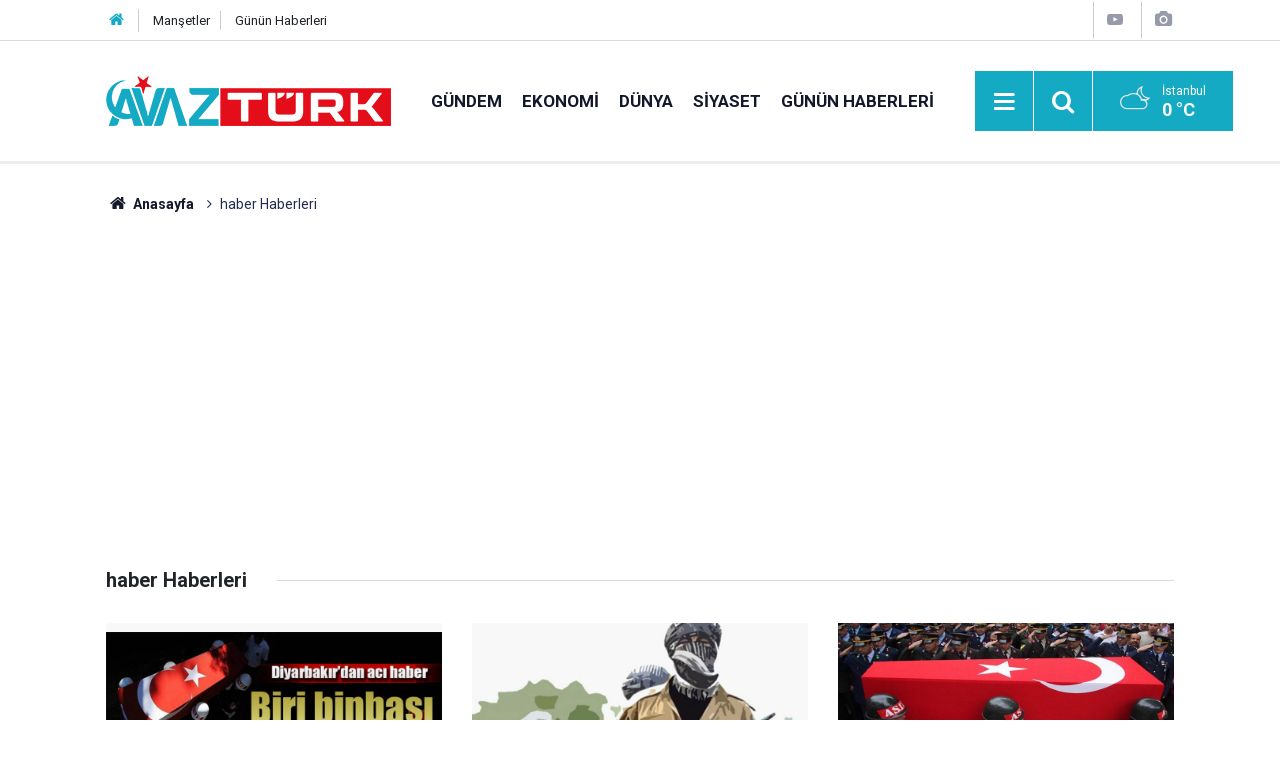

--- FILE ---
content_type: text/html; charset=UTF-8
request_url: https://www.avazturk.com/haber-haberleri.htm
body_size: 6343
content:
<!doctype html>
	<html lang="tr">
	<head>
		<meta charset="utf-8"/>
		<meta http-equiv="X-UA-Compatible" content="IE=edge"/>
		<meta name="viewport" content="width=device-width, initial-scale=1"/>
		<title>haber Haberleri - Avaz Türk</title>
		<link rel="canonical" href="https://www.avazturk.com/haber-haberleri.htm" />
<link rel="amphtml" href="https://www.avazturk.com/service/amp/haber-haberleri.htm" />
<meta property="og:type" content="website" />
<meta property="og:site_name" content="Avaz Türk" />
<meta property="og:url" content="https://www.avazturk.com/haber-haberleri.htm" />
<meta property="og:title" content="haber Haberleri" />
<meta property="og:description" content="" />
<meta property="og:image" content="https://www.avazturk.com/d/assets/facebook-default-share.png" />
<meta name="robots" content="noindex,follow" />
<meta name="apple-itunes-app" content="app-id=1330391559" />
<meta name="google-play-app" content="app-id=com.avazturk.cmnews" />
		<meta name="robots" content="max-snippet:-1, max-image-preview:large, max-video-preview:-1"/>
		<link rel="manifest" href="/manifest.json"/>
		<link rel="icon" href="https://www.avazturk.com/d/assets/favicon/favicon.ico"/>
		<meta name="generator" content="CM News 6.0"/>

		<link rel="preconnect" href="https://fonts.gstatic.com"/>
		<link rel="preconnect" href="https://www.google-analytics.com"/>
		<link rel="preconnect" href="https://tpc.googlesyndication.com"/>
		<link rel="preconnect" href="https://pagead2.googlesyndication.com"/>

		<link rel="stylesheet" href="https://www.avazturk.com/d/assets/bundle/2019-main.css?1701245910"/>

		<script>
			const BURL = "https://www.avazturk.com/",
				DURL = "https://cdn.avazturk.com/";
		</script>
		<script type="text/javascript" src="https://www.avazturk.com/d/assets/bundle/2019-main.js?1701245910" async></script>

		<script>var uygulamaid="7233-2056-1111-4007-9899-3";</script>
<script src="https://cdn2.bildirt.com/BildirtSDKfiles.js"></script>

<!-- Google tag (gtag.js) -->
<script async src="https://www.googletagmanager.com/gtag/js?id=UA-71894593-1"></script>
<script>
  window.dataLayer = window.dataLayer || [];
  function gtag(){dataLayer.push(arguments);}
  gtag('js', new Date());

  gtag('config', 'UA-71894593-1');
</script>

<meta name="google-site-verification" content="8L0A01DzOk3jyLuuwDofnFD6vsEmAIUReZkCMJ0cwmk" />

<script async src="https://pagead2.googlesyndication.com/pagead/js/adsbygoogle.js?client=ca-pub-3696111937782414"
     crossorigin="anonymous"></script>
     
     <!-- Google tag (gtag.js) -->
<script async src="https://www.googletagmanager.com/gtag/js?id=G-D0KG1TCZY4"></script>
<script>
  window.dataLayer = window.dataLayer || [];
  function gtag(){dataLayer.push(arguments);}
  gtag('js', new Date());

  gtag('config', 'G-D0KG1TCZY4');
</script>			</head>
	<body class="body-main tag news">
		<header class="base-header header-01">

	<div class="nav-top-container d-none d-lg-block">
		<div class="container">
			<div class="row">
				<div class="col">
					<nav class="nav-top">
	<div><a href="./" title="Anasayfa"><i class="icon-home"></i></a></div>
	<div><a href="/mansetler" title="Manşetler">Manşetler</a></div>
	<div><a href="/son-haberler" title="Günün Haberleri">Günün Haberleri</a></div>
</nav>				</div>
				<div class="col-auto nav-icon">
					<div>
	<a href="/web-tv" title="Web TV"><span class="icon-youtube-play"></span></a>
</div>
<div>
	<a href="/foto-galeri" title="Foto Galeri"><span class="icon-camera"></span></a>
</div>
				</div>
			</div>
		</div>
	</div>

	<div class="nav-main-container">
		<div class="container">
			<div class="row h-100 align-items-center flex-nowrap">
				<div class="col-10 col-xl-auto brand">
					<a href="/" rel="home" title="Avaz Türk">
						<img class="lazy" loading="lazy" data-src="https://www.avazturk.com/d/assets/logo.png" alt="Avaz Türk" width="285" height="50"/>
					</a>
				</div>
				<div class="col-xl-auto d-none d-xl-block">
					<ul class="nav-main d-flex flex-row">
													<li>
								<a href="/gundem-haberleri-5hk.htm" title="Gündem">Gündem</a>
							</li>
														<li>
								<a href="/ekonomi-haberleri-8hk.htm" title="Ekonomi">Ekonomi</a>
							</li>
														<li>
								<a href="/dunya-haberleri-12hk.htm" title="Dünya">Dünya</a>
							</li>
														<li>
								<a href="/siyaset-haberleri-7hk.htm" title="Siyaset">Siyaset</a>
							</li>
														<li>
								<a href="/gunun-haberleri.htm" title="Günün Haberleri">Günün Haberleri</a>
							</li>
												</ul>
				</div>
				<div class="col-2 col-xl-auto d-flex justify-content-end ml-auto">
					<ul class="nav-tool d-flex flex-row">
						<li>
							<button class="btn show-all-menu" aria-label="Menu"><i class="icon-menu"></i></button>
						</li>
						<!--li class="d-none d-sm-block"><button class="btn" aria-label="Ara"><i class="icon-search"></i></button></li-->
						<li class="d-none d-sm-block">
							<a class="btn" href="/ara"><i class="icon-search"></i></a>
						</li>
													<li class="align-items-center d-none d-lg-flex weather">
								<span class="weather-icon float-left"><i class="icon-accu-38"></i></span>
																<div class="weather-info float-left">
									<div class="city">İstanbul										<span>0 °C</span></div>
								</div>
							</li>
											</ul>
				</div>
			</div>
		</div>
	</div>

	
</header>

<section class="breadcrumbs">
	<div class="container">

		<ol>
			<li><a href="https://www.avazturk.com/"><h1><i class="icon-home"></i> Anasayfa</h1></a></li>
												<li><h3>haber Haberleri</h3></li>
									</ol>

	</div>
</section>
<!-- -->
	<main role="main">
				<div class="container section-padding-gutter">
							<div class="page-caption"><h1>haber Haberleri</h1></div>


<section class="news-tag box-02">

	<div class="row">
		<div class="col-sm-12 col-md-6 col-lg-4 mb-sauto">		<div class="post-item ia">
			<a href="/diyarbakirdan-aci-haber-biri-binbasi-2-sehit-33582h.htm">
				<div class="imgc">
					<img class="lazy" loading="lazy" data-src="https://cdn.avazturk.com/news/28943.jpg" alt="Diyarbakır&#039;dan acı haber! Biri binbaşı 2 şehit"/>
				</div>
				<span class="t">Diyarbakır'dan acı haber! Biri binbaşı 2 şehit</span>
											</a>
		</div>
		</div><div class="col-sm-12 col-md-6 col-lg-4 mb-sauto">		<div class="post-item ia">
			<a href="/diyarbakirdan-aci-haber-biri-binbasi-2-sehit-33564h.htm">
				<div class="imgc">
					<img class="lazy" loading="lazy" data-src="https://cdn.avazturk.com/news/28925.jpg" alt="Diyarbakır&#039;dan acı haber! Biri binbaşı 2 şehit"/>
				</div>
				<span class="t">Diyarbakır'dan acı haber! Biri binbaşı 2 şehit</span>
											</a>
		</div>
		</div><div class="col-sm-12 col-md-6 col-lg-4 mb-sauto">		<div class="post-item ia">
			<a href="/hakkariden-aci-haber-geldi-33535h.htm">
				<div class="imgc">
					<img class="lazy" loading="lazy" data-src="https://cdn.avazturk.com/news/28897.jpg" alt="Hakkari&#039;den acı haber geldi!"/>
				</div>
				<span class="t">Hakkari'den acı haber geldi!</span>
											</a>
		</div>
		</div><div class="col-sm-12 col-md-6 col-lg-4 mb-sauto">		<div class="post-item ia">
			<a href="/hakkariden-kahreden-haber-33426h.htm">
				<div class="imgc">
					<img class="lazy" loading="lazy" data-src="https://cdn.avazturk.com/news/28788.jpg" alt="Hakkari&#039;den kahreden haber"/>
				</div>
				<span class="t">Hakkari'den kahreden haber</span>
											</a>
		</div>
		</div><div class="col-sm-12 col-md-6 col-lg-4 mb-sauto">		<div class="post-item ia">
			<a href="/81-il-valiligine-haber-gonderildi-artik-izin-yok-33373h.htm">
				<div class="imgc">
					<img class="lazy" loading="lazy" data-src="https://cdn.avazturk.com/news/28735.jpg" alt="81 il Valiliğine haber gönderildi! Artık izin yok"/>
				</div>
				<span class="t">81 il Valiliğine haber gönderildi! Artık izin yok</span>
											</a>
		</div>
		</div><div class="col-sm-12 col-md-6 col-lg-4 mb-sauto">		<div class="post-item ia">
			<a href="/abdye-sok-haber-rusya-dedigini-yapti-33290h.htm">
				<div class="imgc">
					<img class="lazy" loading="lazy" data-src="https://cdn.avazturk.com/news/28652.jpg" alt="ABD&#039;ye şok haber! Rusya dediğini yaptı"/>
				</div>
				<span class="t">ABD'ye şok haber! Rusya dediğini yaptı</span>
											</a>
		</div>
		</div>	</div>

	
	<div class="row">
		<div class="col-sm-12 col-md-6 col-lg-4 mb-sauto">		<div class="post-item ia">
			<a href="/almanyada-kaybolan-turk-boksorden-aci-haber-32988h.htm">
				<div class="imgc">
					<img class="lazy" loading="lazy" data-src="https://cdn.avazturk.com/news/28359.jpg" alt="Almanya&#039;da kaybolan Türk boksörden acı haber!"/>
				</div>
				<span class="t">Almanya'da kaybolan Türk boksörden acı haber! </span>
											</a>
		</div>
		</div><div class="col-sm-12 col-md-6 col-lg-4 mb-sauto">		<div class="post-item ia">
			<a href="/istanbuldan-aci-haber-2-polis-sehit-oldu-32967h.htm">
				<div class="imgc">
					<img class="lazy" loading="lazy" data-src="https://cdn.avazturk.com/news/28338.jpg" alt="İstanbul&#039;dan acı haber! 2 polis şehit oldu"/>
				</div>
				<span class="t">İstanbul'dan acı haber! 2 polis şehit oldu</span>
											</a>
		</div>
		</div><div class="col-sm-12 col-md-6 col-lg-4 mb-sauto">		<div class="post-item ia">
			<a href="/usaktan-aci-haber-1-polis-sehit-32624h.htm">
				<div class="imgc">
					<img class="lazy" loading="lazy" data-src="https://cdn.avazturk.com/news/28008.jpg" alt="Uşak&#039;tan acı haber! 1 polis şehit ."/>
				</div>
				<span class="t"> Uşak'tan acı haber! 1 polis şehit .</span>
											</a>
		</div>
		</div><div class="col-sm-12 col-md-6 col-lg-4 mb-sauto">		<div class="post-item ia">
			<a href="/gumushaneden-aci-haber-2-madenci-hayatini-kaybetti-32605h.htm">
				<div class="imgc">
					<img class="lazy" loading="lazy" data-src="https://cdn.avazturk.com/news/27989.jpg" alt="Gümüşhane&#039;den acı haber! 2 madenci hayatını kaybetti"/>
				</div>
				<span class="t">Gümüşhane'den acı haber! 2 madenci hayatını kaybetti</span>
											</a>
		</div>
		</div><div class="col-sm-12 col-md-6 col-lg-4 mb-sauto">		<div class="post-item ia">
			<a href="/abdden-barzaniyi-soke-eden-haber-hem-de-kendi-kanalinda-32492h.htm">
				<div class="imgc">
					<img class="lazy" loading="lazy" data-src="https://cdn.avazturk.com/news/27877.jpg" alt="ABD&#039;den Barzani&#039;yi şoke eden haber! Hem de kendi kanalında"/>
				</div>
				<span class="t">ABD'den Barzani'yi şoke eden haber! Hem de kendi kanalında</span>
											</a>
		</div>
		</div><div class="col-sm-12 col-md-6 col-lg-4 mb-sauto">		<div class="post-item ia">
			<a href="/cezaevindeki-demirtasa-kotu-haber-yok-dedigi-belge-ortaya-cikti-32355h.htm">
				<div class="imgc">
					<img class="lazy" loading="lazy" data-src="https://cdn.avazturk.com/news/27746.jpg" alt="Cezaevindeki Demirtaş&#039;a kötü haber! Yok dediği belge ortaya çıktı"/>
				</div>
				<span class="t">Cezaevindeki Demirtaş'a kötü haber! Yok dediği belge ortaya çıktı</span>
											</a>
		</div>
		</div>	</div>

	
	<div class="row">
		<div class="col-sm-12 col-md-6 col-lg-4 mb-sauto">		<div class="post-item ia">
			<a href="/microsofttan-calisanlarina-kotu-haber-32169h.htm">
				<div class="imgc">
					<img class="lazy" loading="lazy" data-src="https://cdn.avazturk.com/news/27566.jpg" alt="Microsoft&#039;tan çalışanlarına kötü haber!"/>
				</div>
				<span class="t">Microsoft'tan çalışanlarına kötü haber! </span>
											</a>
		</div>
		</div><div class="col-sm-12 col-md-6 col-lg-4 mb-sauto">		<div class="post-item ia">
			<a href="/yunanistana-kotu-haber-31849h.htm">
				<div class="imgc">
					<img class="lazy" loading="lazy" data-src="https://cdn.avazturk.com/news/27252.jpg" alt="Yunanistan&#039;a kötü haber!"/>
				</div>
				<span class="t">Yunanistan'a kötü haber!</span>
											</a>
		</div>
		</div><div class="col-sm-12 col-md-6 col-lg-4 mb-sauto">		<div class="post-item ia">
			<a href="/fetoculer-gurcistan-medyasina-para-ile-haber-yaptiriyor-31711h.htm">
				<div class="imgc">
					<img class="lazy" loading="lazy" data-src="https://cdn.avazturk.com/news/27114.jpg" alt="FETÖ&#039;cüler Gürcistan medyasına para ile haber yaptırıyor!"/>
				</div>
				<span class="t">FETÖ'cüler Gürcistan medyasına para ile haber yaptırıyor!</span>
											</a>
		</div>
		</div><div class="col-sm-12 col-md-6 col-lg-4 mb-sauto">		<div class="post-item ia">
			<a href="/bingolden-aci-haber-yaralanan-asker-sehit-oldu-31613h.htm">
				<div class="imgc">
					<img class="lazy" loading="lazy" data-src="https://cdn.avazturk.com/news/27021.jpg" alt="Bingöl&#039;den acı haber: Yaralanan asker şehit oldu"/>
				</div>
				<span class="t">Bingöl'den acı haber: Yaralanan asker şehit oldu</span>
											</a>
		</div>
		</div><div class="col-sm-12 col-md-6 col-lg-4 mb-sauto">		<div class="post-item ia">
			<a href="/aci-haber-bitlisten-geldi-2-sehit-31503h.htm">
				<div class="imgc">
					<img class="lazy" loading="lazy" data-src="https://cdn.avazturk.com/news/26913.jpg" alt="Acı haber Bitlis’ten geldi! 2 Şehit"/>
				</div>
				<span class="t">Acı haber Bitlis’ten geldi! 2 Şehit</span>
											</a>
		</div>
		</div><div class="col-sm-12 col-md-6 col-lg-4 mb-sauto">		<div class="post-item ia">
			<a href="/trumpa-kotu-haber-31497h.htm">
				<div class="imgc">
					<img class="lazy" loading="lazy" data-src="https://cdn.avazturk.com/news/26907.jpg" alt="Trump&#039;a kötü haber!"/>
				</div>
				<span class="t">Trump'a kötü haber! </span>
											</a>
		</div>
		</div>	</div>

	
	<div class="row">
		<div class="col-sm-12 col-md-6 col-lg-4 mb-sauto">		<div class="post-item ia">
			<a href="/beklenen-haber-geldi-o-bolgeye-girdiler-31317h.htm">
				<div class="imgc">
					<img class="lazy" loading="lazy" data-src="https://cdn.avazturk.com/news/26729.jpg" alt="Beklenen haber geldi: O bölgeye girdiler!"/>
				</div>
				<span class="t">Beklenen haber geldi: O bölgeye girdiler!</span>
											</a>
		</div>
		</div><div class="col-sm-12 col-md-6 col-lg-4 mb-sauto">		<div class="post-item ia">
			<a href="/yine-aci-haber-1-asker-sehit-oldu-31314h.htm">
				<div class="imgc">
					<img class="lazy" loading="lazy" data-src="https://cdn.avazturk.com/news/26726.jpg" alt="Yine acı haber: 1 asker şehit oldu!"/>
				</div>
				<span class="t">Yine acı haber: 1 asker şehit oldu!</span>
											</a>
		</div>
		</div><div class="col-sm-12 col-md-6 col-lg-4 mb-sauto">		<div class="post-item ia">
			<a href="/aci-haber-1-askerimiz-sehit-oldu-31167h.htm">
				<div class="imgc">
					<img class="lazy" loading="lazy" data-src="https://cdn.avazturk.com/news/26580.jpg" alt="Acı haber: 1 askerimiz şehit oldu!"/>
				</div>
				<span class="t">Acı haber: 1 askerimiz şehit oldu!</span>
											</a>
		</div>
		</div><div class="col-sm-12 col-md-6 col-lg-4 mb-sauto">		<div class="post-item ia">
			<a href="/darbeciler-62-haber-sitesinin-yayini-engellendi-31092h.htm">
				<div class="imgc">
					<img class="lazy" loading="lazy" data-src="https://cdn.avazturk.com/news/26506.jpg" alt="Darbeciler 62 haber sitesinin yayını engellendi"/>
				</div>
				<span class="t">Darbeciler 62 haber sitesinin yayını engellendi</span>
											</a>
		</div>
		</div><div class="col-sm-12 col-md-6 col-lg-4 mb-sauto">		<div class="post-item ia">
			<a href="/10-yasindaki-ceylinden-haber-alinamiyor-30984h.htm">
				<div class="imgc">
					<img class="lazy" loading="lazy" data-src="https://cdn.avazturk.com/news/26400.jpg" alt="10 yaşındaki Ceylin&#039;den haber alınamıyor!"/>
				</div>
				<span class="t">10 yaşındaki Ceylin'den haber alınamıyor!</span>
											</a>
		</div>
		</div><div class="col-sm-12 col-md-6 col-lg-4 mb-sauto">		<div class="post-item ia">
			<a href="/batmandan-aci-haber-30953h.htm">
				<div class="imgc">
					<img class="lazy" loading="lazy" data-src="https://cdn.avazturk.com/news/26369.jpg" alt="Batman&#039;dan acı haber!"/>
				</div>
				<span class="t">Batman'dan acı haber!</span>
											</a>
		</div>
		</div><div class="col-sm-12 col-md-6 col-lg-4 mb-sauto">		<div class="post-item ia">
			<a href="/sirnaktan-aci-haber-2-sehit-3-yarali-30931h.htm">
				<div class="imgc">
					<img class="lazy" loading="lazy" data-src="https://cdn.avazturk.com/news/26348.jpg" alt="Şırnak&#039;tan acı haber: 2 şehit, 3 yaralı!"/>
				</div>
				<span class="t">Şırnak'tan acı haber: 2 şehit, 3 yaralı!</span>
											</a>
		</div>
		</div><div class="col-sm-12 col-md-6 col-lg-4 mb-sauto">		<div class="post-item ia">
			<a href="/oruc-tutan-calisana-mujdeli-haber-30459h.htm">
				<div class="imgc">
					<img class="lazy" loading="lazy" data-src="https://cdn.avazturk.com/news/25884.jpg" alt="Oruç tutan çalışana müjdeli haber!"/>
				</div>
				<span class="t">Oruç tutan çalışana müjdeli haber!</span>
											</a>
		</div>
		</div><div class="col-sm-12 col-md-6 col-lg-4 mb-sauto">		<div class="post-item ia">
			<a href="/is-kurmak-isteyenlere-guzel-haber-30282h.htm">
				<div class="imgc">
					<img class="lazy" loading="lazy" data-src="https://cdn.avazturk.com/news/25707.jpg" alt="İş kurmak isteyenlere güzel haber"/>
				</div>
				<span class="t">İş kurmak isteyenlere güzel haber</span>
											</a>
		</div>
		</div><div class="col-sm-12 col-md-6 col-lg-4 mb-sauto">		<div class="post-item ia">
			<a href="/vandan-aci-haber-4-sehit-30250h.htm">
				<div class="imgc">
					<img class="lazy" loading="lazy" data-src="https://cdn.avazturk.com/news/25675.jpg" alt="Van&#039;dan acı haber! 4 şehit"/>
				</div>
				<span class="t">Van'dan acı haber! 4 şehit</span>
											</a>
		</div>
		</div><div class="col-sm-12 col-md-6 col-lg-4 mb-sauto">		<div class="post-item ia">
			<a href="/agridan-aci-haber-sehit-ve-yaralilar-var-30225h.htm">
				<div class="imgc">
					<img class="lazy" loading="lazy" data-src="https://cdn.avazturk.com/news/25650.jpg" alt="Ağrı&#039;dan acı haber! Şehit ve yaralılar var"/>
				</div>
				<span class="t">Ağrı'dan acı haber! Şehit ve yaralılar var</span>
											</a>
		</div>
		</div><div class="col-sm-12 col-md-6 col-lg-4 mb-sauto">		<div class="post-item ia">
			<a href="/emekli-olacaklara-guzel-haber-30109h.htm">
				<div class="imgc">
					<img class="lazy" loading="lazy" data-src="https://cdn.avazturk.com/news/25535.jpg" alt="Emekli olacaklara güzel haber"/>
				</div>
				<span class="t">Emekli olacaklara güzel haber</span>
											</a>
		</div>
		</div><div class="col-sm-12 col-md-6 col-lg-4 mb-sauto">		<div class="post-item ia">
			<a href="/osmaniyede-sicak-catisma-aci-haber-geldi-30048h.htm">
				<div class="imgc">
					<img class="lazy" loading="lazy" data-src="https://cdn.avazturk.com/news/25474.jpg" alt="Osmaniye&#039;de sıcak çatışma! Acı haber geldi"/>
				</div>
				<span class="t">Osmaniye'de sıcak çatışma! Acı haber geldi</span>
											</a>
		</div>
		</div><div class="col-sm-12 col-md-6 col-lg-4 mb-sauto">		<div class="post-item ia">
			<a href="/darbeyi-mite-haber-veren-binbasi-tek-tek-anlatti-30008h.htm">
				<div class="imgc">
					<img class="lazy" loading="lazy" data-src="https://cdn.avazturk.com/news/25434.jpg" alt="Darbeyi MİT&#039;e haber veren binbaşı tek tek anlattı!"/>
				</div>
				<span class="t">Darbeyi MİT'e haber veren binbaşı tek tek anlattı!</span>
											</a>
		</div>
		</div><div class="col-sm-12 col-md-6 col-lg-4 mb-sauto">		<div class="post-item ia">
			<a href="/aile-hekimlerine-iyi-haber-29830h.htm">
				<div class="imgc">
					<img class="lazy" loading="lazy" data-src="https://cdn.avazturk.com/news/25258.jpg" alt="Aile hekimlerine iyi haber!"/>
				</div>
				<span class="t">Aile hekimlerine iyi haber!</span>
											</a>
		</div>
		</div><div class="col-sm-12 col-md-6 col-lg-4 mb-sauto">		<div class="post-item ia">
			<a href="/sirnaktaki-catismadan-aci-haber-29817h.htm">
				<div class="imgc">
					<img class="lazy" loading="lazy" data-src="https://cdn.avazturk.com/news/25245.jpg" alt="Şırnak&#039;taki çatışmadan acı haber!"/>
				</div>
				<span class="t">Şırnak'taki çatışmadan acı haber!</span>
											</a>
		</div>
		</div><div class="col-sm-12 col-md-6 col-lg-4 mb-sauto">		<div class="post-item ia">
			<a href="/tatil-plani-yapanlar-icin-kotu-haber-29798h.htm">
				<div class="imgc">
					<img class="lazy" loading="lazy" data-src="https://cdn.avazturk.com/news/25226.jpg" alt="Tatil planı yapanlar için kötü haber!"/>
				</div>
				<span class="t">Tatil planı yapanlar için kötü haber!</span>
											</a>
		</div>
		</div><div class="col-sm-12 col-md-6 col-lg-4 mb-sauto">		<div class="post-item ia">
			<a href="/trabzondan-aci-haber-geldi-29758h.htm">
				<div class="imgc">
					<img class="lazy" loading="lazy" data-src="https://cdn.avazturk.com/news/25187.jpg" alt="Trabzon’dan acı haber geldi"/>
				</div>
				<span class="t">Trabzon’dan acı haber geldi</span>
											</a>
		</div>
		</div><div class="col-sm-12 col-md-6 col-lg-4 mb-sauto">		<div class="post-item ia">
			<a href="/tendurekten-aci-haber-sehit-ve-yaralilar-var-29528h.htm">
				<div class="imgc">
					<img class="lazy" loading="lazy" data-src="https://cdn.avazturk.com/news/24962.jpg" alt="Tendürek’ten acı haber: Şehit ve yaralılar var!"/>
				</div>
				<span class="t">Tendürek’ten acı haber: Şehit ve yaralılar var!</span>
											</a>
		</div>
		</div><div class="col-sm-12 col-md-6 col-lg-4 mb-sauto">		<div class="post-item ia">
			<a href="/hakkariden-aci-haber-29504h.htm">
				<div class="imgc">
					<img class="lazy" loading="lazy" data-src="https://cdn.avazturk.com/news/24938.jpg" alt="Hakkari&#039;den acı haber!"/>
				</div>
				<span class="t">Hakkari'den acı haber!</span>
											</a>
		</div>
		</div><div class="col-sm-12 col-md-6 col-lg-4 mb-sauto">		<div class="post-item ia">
			<a href="/kara-haber-gocmen-teknesi-batti-250-kisi-29380h.htm">
				<div class="imgc">
					<img class="lazy" loading="lazy" data-src="https://cdn.avazturk.com/news/24815.jpg" alt="Kara haber! Göçmen teknesi battı, 250 kişi..."/>
				</div>
				<span class="t">Kara haber! Göçmen teknesi battı, 250 kişi...</span>
											</a>
		</div>
		</div><div class="col-sm-12 col-md-6 col-lg-4 mb-sauto">		<div class="post-item ia">
			<a href="/ibrahim-erkaldan-bir-iyi-bir-kotu-haber-29341h.htm">
				<div class="imgc">
					<img class="lazy" loading="lazy" data-src="https://cdn.avazturk.com/news/24776.jpg" alt="İbrahim Erkal&#039;dan bir iyi bir kötü haber!"/>
				</div>
				<span class="t">İbrahim Erkal'dan bir iyi bir kötü haber!</span>
											</a>
		</div>
		</div><div class="col-sm-12 col-md-6 col-lg-4 mb-sauto">		<div class="post-item ia">
			<a href="/erdogan-kuveyt-haber-ajansina-konustu-iki-ulke-arasindaki-iliskilerin-onemine-dikkati-29329h.htm">
				<div class="imgc">
					<img class="lazy" loading="lazy" data-src="https://cdn.avazturk.com/news/24764.jpg" alt="Erdoğan Kuveyt Haber Ajansına konuştu, iki ülke arasındaki ilişkilerin önemine dikkati çekti"/>
				</div>
				<span class="t"> Erdoğan Kuveyt Haber Ajansına konuştu, iki ülke arasındaki ilişkilerin önemine dikkati çekti</span>
											</a>
		</div>
		</div><div class="col-sm-12 col-md-6 col-lg-4 mb-sauto">		<div class="post-item ia">
			<a href="/3-yil-aradan-sonra-schumacherden-uzucu-haber-29034h.htm">
				<div class="imgc">
					<img class="lazy" loading="lazy" data-src="https://cdn.avazturk.com/news/24472.jpg" alt="3 yıl aradan sonra Schumacher&#039;den üzücü haber!"/>
				</div>
				<span class="t">3 yıl aradan sonra Schumacher'den üzücü haber!</span>
											</a>
		</div>
		</div><div class="col-sm-12 col-md-6 col-lg-4 mb-sauto">		<div class="post-item ia">
			<a href="/ibrahim-erkaldan-uzucu-haber-28954h.htm">
				<div class="imgc">
					<img class="lazy" loading="lazy" data-src="https://cdn.avazturk.com/news/24392.jpg" alt="İbrahim Erkal&#039;dan üzücü haber"/>
				</div>
				<span class="t">İbrahim Erkal'dan üzücü haber</span>
											</a>
		</div>
		</div><div class="col-sm-12 col-md-6 col-lg-4 mb-sauto">		<div class="post-item ia">
			<a href="/fenerbahceden-kotu-haber-derbide-yok-28920h.htm">
				<div class="imgc">
					<img class="lazy" loading="lazy" data-src="https://cdn.avazturk.com/news/24359.jpg" alt="Fenerbahçe&#039;den kötü haber! Derbide yok"/>
				</div>
				<span class="t">Fenerbahçe'den kötü haber! Derbide yok</span>
											</a>
		</div>
		</div><div class="col-sm-12 col-md-6 col-lg-4 mb-sauto">		<div class="post-item ia">
			<a href="/kosgebden-faizsiz-kredi-icin-mujdeli-haber-28856h.htm">
				<div class="imgc">
					<img class="lazy" loading="lazy" data-src="https://cdn.avazturk.com/news/24296.jpg" alt="KOSGEB&#039;den faizsiz kredi için müjdeli haber!"/>
				</div>
				<span class="t">KOSGEB'den faizsiz kredi için müjdeli haber!</span>
											</a>
		</div>
		</div><div class="col-sm-12 col-md-6 col-lg-4 mb-sauto">		<div class="post-item ia">
			<a href="/dirilis-ertugrul-izleyicisine-kotu-haber-28633h.htm">
				<div class="imgc">
					<img class="lazy" loading="lazy" data-src="https://cdn.avazturk.com/news/24078.jpg" alt="Diriliş Ertuğrul izleyicisine kötü haber!"/>
				</div>
				<span class="t">Diriliş Ertuğrul izleyicisine kötü haber!</span>
											</a>
		</div>
		</div><div class="col-sm-12 col-md-6 col-lg-4 mb-sauto">		<div class="post-item ia">
			<a href="/ibrahim-erkaldan-butun-umutlari-yikan-haber-28606h.htm">
				<div class="imgc">
					<img class="lazy" loading="lazy" data-src="https://cdn.avazturk.com/news/24051.jpg" alt="İbrahim Erkal&#039;dan bütün umutları yıkan haber!"/>
				</div>
				<span class="t">İbrahim Erkal'dan bütün umutları yıkan haber!</span>
											</a>
		</div>
		</div><div class="col-sm-12 col-md-6 col-lg-4 mb-sauto">		<div class="post-item ia">
			<a href="/sirnaktan-aci-haber-geldi-1-sehit-1-yarali-28481h.htm">
				<div class="imgc">
					<img class="lazy" loading="lazy" data-src="https://cdn.avazturk.com/news/23929.jpg" alt="Şırnak&#039;tan acı haber geldi: 1 şehit, 1 yaralı"/>
				</div>
				<span class="t">Şırnak'tan acı haber geldi: 1 şehit, 1 yaralı</span>
											</a>
		</div>
		</div>	</div>

</section>

<nav class="paging-3"><ul class="item-container"><li class="item current">1</li><li class="item number"><a href="/haber-haberleri-p2.htm" rel="page">2</a></li><li class="item next"><a href="/haber-haberleri-p2.htm" rel="next" title="Sonraki"><i class="icon-angle-right"></i></a></li></ul></nav>		</div>
	</main>

	<footer class="base-footer footer-01">
	<div class="nav-top-container">
		<div class="container">
			<div class="row">
				<div class="col-12 col-lg-auto">
					Avaz Türk &copy; 2015				</div>
				<div class="col-12 col-lg-auto">
					<nav class="nav-footer">

	<div><a href="/" title="Anasayfa">Anasayfa</a></div>
	<div><a href="/kunye" title="Künye">Künye</a></div>
	<div><a href="/iletisim" title="İletişim">İletişim</a></div>
	<div><a href="/gizlilik-ilkeleri" title="Gizlilik İlkeleri">Gizlilik İlkeleri</a></div>

</nav>				</div>
				<div class="col-12 col-lg-auto">
					<div class="nav-social"><a class="facebook-bg" href="https://www.facebook.com/Avazturkk/" rel="nofollow noopener noreferrer" target="_blank" title="Facebook ile takip et"><i class="icon-facebook"></i></a><a class="twitter-bg" href="https://twitter.com/avazturkcom" rel="nofollow noopener noreferrer" target="_blank" title="Twitter ile takip et"><i class="icon-twitter"></i></a><a class="rss-bg" href="/service/rss.php" target="_blank" title="RSS, News Feed, Haber Beslemesi"><i class="icon-rss"></i></a></div>				</div>
			</div>
		</div>
	</div>
		<div class="container">
		<div class="row">
			<div class="col cm-sign">
				<i class="icon-cm" title="CM Bilişim Teknolojileri"></i>
				<a href="https://www.cmbilisim.com/haber-portali-20s.htm?utm_referrer=https%3A%2F%2Fwww.avazturk.com%2F" target="_blank" title="CMNews Haber Portalı Yazılımı">Haber Portalı Yazılımı</a>
			</div>
		</div>
	</div>
</footer>
<div id="nav-all" class="nav-all nav-all-01 overlay">
	<div class="logo-container">
		<a href="/" rel="home" title="Avaz Türk"><img class="lazy" loading="lazy" data-src="https://www.avazturk.com/d/assets/logo.png" alt="Avaz Türk" width="285" height="50" class="show-all-menu"></a>
		<button id="close-nav-all" class="show-all-menu close"><i class="icon-cancel"></i></button>
	</div>
	<div class="search-container">
		<form action="/ara">
			<input type="text" placeholder="Sitede Ara" name="key"><button type="submit"><i class="icon-search"></i></button>
		</form>
	</div>
	<nav>
		<header class="caption">Haberler</header>
<ul class="topics">
		<li><a href="/son-haberler">Son Haberler</a></li>
	<li><a href="/mansetler">Manşetler</a></li>
			<li>
			<a href="/gundem-haberleri-5hk.htm" title="Gündem">Gündem</a>
		</li>
				<li>
			<a href="/ekonomi-haberleri-8hk.htm" title="Ekonomi">Ekonomi</a>
		</li>
				<li>
			<a href="/dunya-haberleri-12hk.htm" title="Dünya">Dünya</a>
		</li>
				<li>
			<a href="/siyaset-haberleri-7hk.htm" title="Siyaset">Siyaset</a>
		</li>
				<li>
			<a href="/yerel-haberleri-30hk.htm" title="Yerel">Yerel</a>
		</li>
				<li>
			<a href="/egitim-haberleri-9hk.htm" title="Eğitim">Eğitim</a>
		</li>
				<li>
			<a href="/magazin-haberleri-42hk.htm" title="Magazin">Magazin</a>
		</li>
				<li>
			<a href="/otomobil-haberleri-44hk.htm" title="Otomobil">Otomobil</a>
		</li>
				<li>
			<a href="/personel-alim-ilanlari-haberleri-45hk.htm" title="Personel Alım İlanları">Personel Alım İlanları</a>
		</li>
				<li>
			<a href="/iskur-is-ilanlari-haberleri-46hk.htm" title="İşkur İş İlanları">İşkur İş İlanları</a>
		</li>
				<li>
			<a href="/spor-haberleri-13hk.htm" title="Spor">Spor</a>
		</li>
				<li>
			<a href="/teknoloji-haberleri-14hk.htm" title="Teknoloji">Teknoloji</a>
		</li>
				<li>
			<a href="/saglik-haberleri-16hk.htm" title="Sağlık">Sağlık</a>
		</li>
				<li>
			<a href="/yasam-haberleri-11hk.htm" title="Yaşam">Yaşam</a>
		</li>
				<li>
			<a href="/turizm-haberleri-19hk.htm" title="Turizm">Turizm</a>
		</li>
				<li>
			<a href="/kultur-sanat-haberleri-10hk.htm" title="Kültür-Sanat">Kültür-Sanat</a>
		</li>
		
</ul>
<header class="caption">Diğer İçerikler</header>
<ul class="topics">
	<li><a href="/foto-galeri">Foto Galeri</a></li>
	<li><a href="/web-tv">Web Tv</a></li>
	<li><a href="/yazarlar">Yazarlar</a></li>
</ul>
<header class="caption">Kurumsal</header>
<ul class="topics">
	<li><a href="/kunye">Künye</a></li>
	<li><a href="/iletisim">İletişim</a></li>
	<li><a href="/gizlilik-ilkeleri">Gizlilik İlkeleri</a></li>
	<li><a href="/kullanim-sartlari">Kullanım Şartları</a></li>
</ul>	</nav>
</div>
<!-- -->
<script type="application/ld+json">
{
    "@context": "http://schema.org",
    "@graph": [
        {
            "@type": "WebSite",
            "url": "https://www.avazturk.com/",
            "name": "Avaz Türk",
            "description": "Avaz Türk, Türkiye ve Dünyadan Güncel Gelişmeler, Spor, Magazin ve Son Dakika haberleri avazturk.com'da Bulabilirsiniz.",
            "potentialAction": {
                "@type": "SearchAction",
                "target": "https://www.avazturk.com/ara?key={search_term_string}",
                "query-input": "required name=search_term_string"
            }
        },
        {
            "@type": "Organization",
            "name": "Avaz Türk",
            "url": "https://www.avazturk.com/",
            "image": "https://www.avazturk.com/d/assets/facebook-default-share.png",
            "logo": "https://www.avazturk.com/d/assets/logo.png",
            "sameAs": [
                "https://www.facebook.com/Avazturkk/",
                "https://www.twitter.com/avazturkcom"
            ]
        }
    ]
}
</script>
			<!-- -->
	<!-- 0.046806812286377 -->
	<script defer src="https://static.cloudflareinsights.com/beacon.min.js/vcd15cbe7772f49c399c6a5babf22c1241717689176015" integrity="sha512-ZpsOmlRQV6y907TI0dKBHq9Md29nnaEIPlkf84rnaERnq6zvWvPUqr2ft8M1aS28oN72PdrCzSjY4U6VaAw1EQ==" data-cf-beacon='{"version":"2024.11.0","token":"80ebc533856b417dacd77ec3939e0ba1","r":1,"server_timing":{"name":{"cfCacheStatus":true,"cfEdge":true,"cfExtPri":true,"cfL4":true,"cfOrigin":true,"cfSpeedBrain":true},"location_startswith":null}}' crossorigin="anonymous"></script>
</body>
	</html>
	

--- FILE ---
content_type: text/html; charset=utf-8
request_url: https://www.google.com/recaptcha/api2/aframe
body_size: 268
content:
<!DOCTYPE HTML><html><head><meta http-equiv="content-type" content="text/html; charset=UTF-8"></head><body><script nonce="kmzDXeAOAHFmVLB2pHKtdA">/** Anti-fraud and anti-abuse applications only. See google.com/recaptcha */ try{var clients={'sodar':'https://pagead2.googlesyndication.com/pagead/sodar?'};window.addEventListener("message",function(a){try{if(a.source===window.parent){var b=JSON.parse(a.data);var c=clients[b['id']];if(c){var d=document.createElement('img');d.src=c+b['params']+'&rc='+(localStorage.getItem("rc::a")?sessionStorage.getItem("rc::b"):"");window.document.body.appendChild(d);sessionStorage.setItem("rc::e",parseInt(sessionStorage.getItem("rc::e")||0)+1);localStorage.setItem("rc::h",'1768779606765');}}}catch(b){}});window.parent.postMessage("_grecaptcha_ready", "*");}catch(b){}</script></body></html>